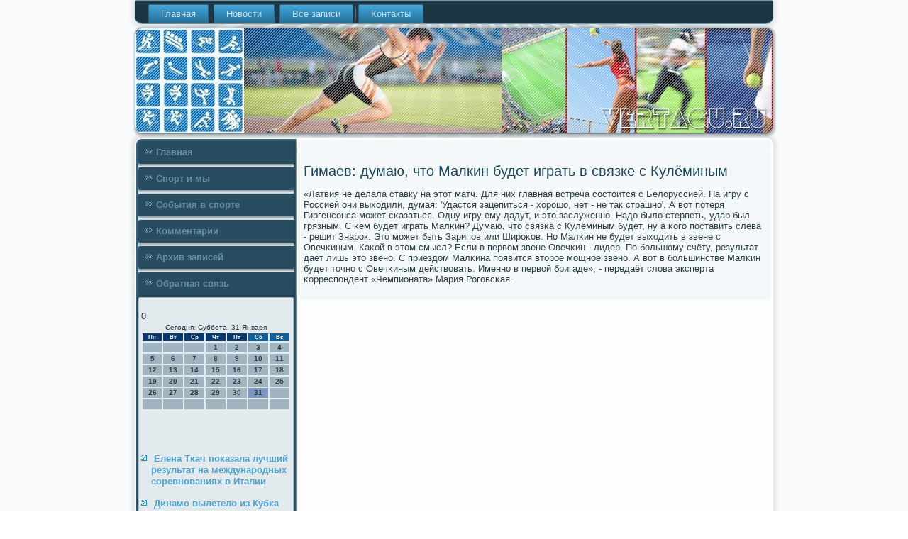

--- FILE ---
content_type: text/html; charset=UTF-8
request_url: http://vertagu.ru/mylispklo62.htm
body_size: 4354
content:
<!DOCTYPE html PUBLIC "-//W3C//DTD XHTML 1.0 Strict//EN" "http://www.w3.org/TR/xhtml1/DTD/xhtml1-strict.dtd">
    <html xmlns="http://www.w3.org/1999/xhtml">
<head>
 <meta http-equiv="Content-Type" content="text/html; charset=utf-8" />
 <meta name="author" content="Vertagu.ru" />
<link rel="shortcut icon" href="favicon.ico" type="image/x-icon" />
  <title>Гимаев: думаю, что Малкин будет играть в связке с Кулёминым</title>
   <meta name="viewport" content="initial-scale = 1.0, maximum-scale = 1.0, user-scalable = no, width = device-width">
    <!--[if lt IE 9]><script src="https://html5shiv.googlecode.com/svn/trunk/html5.js"></script><![endif]-->
    <link rel="stylesheet" href="style.css" media="screen">
    <!--[if lte IE 7]><link rel="stylesheet" href="style.ie7.css" media="screen" /><![endif]-->
    <link rel="stylesheet" href="style.responsive.css" media="all">
    <script src="jquery.js"></script>
    <script src="script.js"></script>
    <script src="script.responsive.js"></script>
<style>.ss_c_hcontent .ss_c_hpostcontent-0 .layout-item-0 { padding-right: 10px;padding-left: 10px;  }
.ie7 .ss_c_hpost .ss_c_hlayout-cell {border:none !important; padding:0 !important; }
.ie6 .ss_c_hpost .ss_c_hlayout-cell {border:none !important; padding:0 !important; }.ss_c_hcontent .ss_c_hpostcontent-1 .layout-item-0 { padding-right: 10px;padding-left: 10px;  }
.ie7 .ss_c_hpost .ss_c_hlayout-cell {border:none !important; padding:0 !important; }
.ie6 .ss_c_hpost .ss_c_hlayout-cell {border:none !important; padding:0 !important; }
</style></head>

<body class="not-front not-logged-in page-node node-type-story no-sidebars">

<div id="ss_c_hmain">
<nav class="ss_c_hnav">
     
    <ul class="ss_c_hhmenu"><li class="leaf"><a href="default.htm" title="Главная">Главная</a></li><li class="leaf"><a href="nsporte.htm" title="Новости">Новости</a></li><li class="leaf"><a href="mnapisa.htm" title="Все записи">Все записи</a></li><li class="leaf"><a href="contact.htm" title="Связь с нами">Контакты</a></li>
</ul></nav><header class="ss_c_hheader">
    <div class="ss_c_hshapes">
        
            </div>






                
                    
</header>
<div class="ss_c_hsheet clearfix">
            <div class="ss_c_hlayout-wrapper">
                <div class="ss_c_hcontent-layout">
                    <div class="ss_c_hcontent-layout-row">
                        <div class="ss_c_hlayout-cell ss_c_hsidebar1"><div class="ss_c_hvmenublock clearfix">
        <div class="ss_c_hvmenublockcontent">
<ul class="ss_c_hvmenu"><li><a href="default.htm">Главная</a></li><li><a href="sportimu.htm">Спорт и мы</a></li><li><a href="sobspo.htm">События в спорте</a></li><li><a href="tucomen.htm">Комментарии</a></li><li><a href="adevasc.htm">Архив записей</a></li><li><a href="contact.htm">Обратная связь</a></li></ul>
</div></div>
<div class="clear-block block block-block" id="block-block-1">
<div class="ss_c_hblock clearfix">
         <div class="ss_c_hblockcontent"> <br />0
 <br />
<SCRIPT language=JavaScript>
<!--
now = new Date();
function print_date() {
 var day = now.getDay();
 var dayname;

 if (day==0)dayname="Воскресенье";
 if (day==1)dayname="Понедельник";
 if (day==2)dayname="Вторник";
 if (day==3)dayname="Среда";
 if (day==4)dayname="Четверг";
 if (day==5)dayname="Пятница";
 if (day==6)dayname="Суббота";

 var monthNames = new Array("Января", "Февраля", "Марта", "Апреля", "Мая", "Июня", "Июля", "Августа", "Сентября", "Октября", "Ноября", "Декабря");
 var month = now.getMonth();
 var monthName = monthNames[month];
 var year = now.getYear();

 if ( year < 1000 ) year += 1900;
 var datestring = dayname + ', ' + now.getDate() + ' ' + monthName;
 document.write('<NOBR>Сегодня:&nbsp;' + datestring + '</NOBR>');
}
//-->
</SCRIPT>



<P align=center><FONT size=-2>
<SCRIPT language=JavaScript>
<!--
print_date();
//-->
</SCRIPT></FONT>

<script language="JavaScript">
<!--
document.write(datastr);
-->
</script> 

<script language="javascript">
<!--
var dDate = new Date();
var dCurMonth = dDate.getMonth();
var dCurDayOfMonth = dDate.getDate();
var dCurYear = dDate.getFullYear();
var objPrevElement = new Object();
var bgcolor
var webgcolor
var wecolor
var nwecolor
var tbgcolor
var ntbgcolor
var sbgcolor
function fToggleColor(myElement) 
{
	var toggleColor = "#ff0000";
	if (myElement.id == "calDateText") 
		{
			if (myElement.color == toggleColor) 
				{
					myElement.color = "";
				} 
			else 
				{
					myElement.color = toggleColor;
				}
		} 
	else 
		if ((myElement.id == "calCell") || (myElement.id == "calTodayCell"))
			{
				for (var i in myElement.children) 
					{
						if (myElement.children[i].id == "calDateText") 
							{
								if (myElement.children[i].color == toggleColor) 
									{
										myElement.children[i].color = "";
									} 
								else 
									{
										myElement.children[i].color = toggleColor;
									}
							}
					}
			}
}

function fSetSelectedDay(myElement)
{
	if (myElement.id == "calCell") 
		{
			if (!isNaN(parseInt(myElement.children["calDateText"].innerText))) 
				{
					myElement.bgColor = sbgcolor;
					objPrevElement.bgColor = ntbgcolor;
					document.all.calSelectedDate.value = parseInt(myElement.children["calDateText"].innerText);
					objPrevElement = myElement;
				}
		}
}

function fGetDaysInMonth(iMonth, iYear) 
{
	var dPrevDate = new Date(iYear, iMonth, 0);
	return dPrevDate.getDate();
}

function fBuildCal(iYear, iMonth, iDayStyle) 
{
	var aMonth = new Array();
	aMonth[0] = new Array(7);
	aMonth[1] = new Array(7);
	aMonth[2] = new Array(7);
	aMonth[3] = new Array(7);
	aMonth[4] = new Array(7);
	aMonth[5] = new Array(7);
	aMonth[6] = new Array(7);
	var dCalDate = new Date(iYear, iMonth-1, 1);
	var iDayOfFirst = dCalDate.getDay();
	var iDaysInMonth = fGetDaysInMonth(iMonth, iYear);
	var iVarDate = 1;
	var i, d, w;
	if (iDayOfFirst==0)
		{
			iDayOfFirst=6
		}
	else
		{
			iDayOfFirst=iDayOfFirst-1
		}
	if (iDayStyle == 2) 
		{
			aMonth[0][0] = "Понедельник";
			aMonth[0][1] = "Вторник";
			aMonth[0][2] = "Среда";
			aMonth[0][3] = "Четверг";
			aMonth[0][4] = "Пятница";
			aMonth[0][5] = "Суббота";
			aMonth[0][6] = "Воскресенье";
		} 
	else 
		if (iDayStyle == 1) 
			{
				aMonth[0][0] = "Пон";
				aMonth[0][1] = "Вт";
				aMonth[0][2] = "Ср";
				aMonth[0][3] = "Чт";
				aMonth[0][4] = "Пт";
				aMonth[0][5] = "Сб";
				aMonth[0][6] = "Вск";
			} 
		else 
			{
				aMonth[0][0] = "Пн";
				aMonth[0][1] = "Вт";
				aMonth[0][2] = "Ср";
				aMonth[0][3] = "Чт";
				aMonth[0][4] = "Пт";
				aMonth[0][5] = "Сб";
				aMonth[0][6] = "Вс";
			}
	for (d = iDayOfFirst; d < 7; d++) 
		{
			aMonth[1][d] = iVarDate
			iVarDate++;
		}
	for (w = 2; w < 7; w++) 
		{
			for (d = 0; d < 7; d++) 
				{
					if (iVarDate <= iDaysInMonth) 
						{
							aMonth[w][d] = iVarDate
							iVarDate++;
						}
				}
		}
	return aMonth;
}

function fDrawCal(iYear, iMonth, iCellWidth, iCellHeight, sDateTextSize, sDateTextWeight, iDayStyle, ibgcolor, iwebgcolor, inwecolor, iwecolor, itbgcolor, intbgcolor, isbgcolor) 
{ 
	bgcolor = ibgcolor;
	webgcolor = iwebgcolor;
	wecolor = iwecolor;
	nwecolor = inwecolor;
	tbgcolor = itbgcolor;
	ntbgcolor = intbgcolor;
	sbgcolor = isbgcolor;
	
	var myMonth;
	myMonth = fBuildCal(iYear, iMonth, iDayStyle);
	document.write("<table border='0'>")
	document.write("<tr>");
	document.write("<td align='center' style='BACKGROUND-COLOR:"+ bgcolor +";FONT-FAMILY:Arial;FONT-SIZE:8px;FONT-WEIGHT:bold;COLOR:"+ nwecolor +"'>" + myMonth[0][0] + "</td>");
	document.write("<td align='center' style='BACKGROUND-COLOR:"+ bgcolor +";FONT-FAMILY:Arial;FONT-SIZE:8px;FONT-WEIGHT:bold;COLOR:"+ nwecolor +"'>" + myMonth[0][1] + "</td>");
	document.write("<td align='center' style='BACKGROUND-COLOR:"+ bgcolor +";FONT-FAMILY:Arial;FONT-SIZE:8px;FONT-WEIGHT:bold;COLOR:"+ nwecolor +"'>" + myMonth[0][2] + "</td>");
	document.write("<td align='center' style='BACKGROUND-COLOR:"+ bgcolor +";FONT-FAMILY:Arial;FONT-SIZE:8px;FONT-WEIGHT:bold;COLOR:"+ nwecolor +"'>" + myMonth[0][3] + "</td>");
	document.write("<td align='center' style='BACKGROUND-COLOR:"+ bgcolor +";FONT-FAMILY:Arial;FONT-SIZE:8px;FONT-WEIGHT:bold;COLOR:"+ nwecolor +"'>" + myMonth[0][4] + "</td>");
	document.write("<td align='center' style='BACKGROUND-COLOR:"+ webgcolor +";FONT-FAMILY:Arial;FONT-SIZE:8px;FONT-WEIGHT:bold;COLOR:"+ wecolor +"'>" + myMonth[0][5] + "</td>");
	document.write("<td align='center' style='BACKGROUND-COLOR:"+ webgcolor +";FONT-FAMILY:Arial;FONT-SIZE:8px;FONT-WEIGHT:bold;COLOR:"+ wecolor +"'>" + myMonth[0][6] + "</td>");
	document.write("</tr>");
	for (w = 1; w < 7; w++) 
		{
			document.write("<tr>")
			for (d = 0; d < 7; d++) 
				{
					if (myMonth[w][d]==dCurDayOfMonth)
						{
							document.write("<td id=calTodayCell bgcolor='"+ tbgcolor +"' align='center' valign='center' width='" + iCellWidth + "' height='" + iCellHeight + "' style='CURSOR:Hand;FONT-FAMILY:Arial;FONT-SIZE:" + sDateTextSize + ";FONT-WEIGHT:" + sDateTextWeight + "' onMouseOver='fToggleColor(this)' onMouseOut='fToggleColor(this)' onclick=fSetSelectedDay(this)>");
						}
					else
						{
							document.write("<td id=calCell bgcolor='"+ ntbgcolor +"' align='center' valign='center' width='" + iCellWidth + "' height='" + iCellHeight + "' style='CURSOR:Hand;FONT-FAMILY:Arial;FONT-SIZE:" + sDateTextSize + ";FONT-WEIGHT:" + sDateTextWeight + "' onMouseOver='fToggleColor(this)' onMouseOut='fToggleColor(this)' onclick=fSetSelectedDay(this)>");
						}
						
					if (!isNaN(myMonth[w][d])) 
						{
							document.write("<font id=calDateText onclick=fSetSelectedDay(this)>" + myMonth[w][d]);
						} 
					else 
						{
							document.write("<font id=calDateText onclick=fSetSelectedDay(this)>");
						}
					document.write("</td>")
				}
			document.write("</tr>");
		}
	document.write("</table>")
	}
	
function fUpdateCal(iYear, iMonth) 
{
	myMonth = fBuildCal(iYear, iMonth);
	objPrevElement.bgColor = ntbgcolor;
	if (((iMonth-1)==dCurMonth) && (iYear==dCurYear))
		{
			calTodayCell.bgColor = tbgcolor
		}
	else
		{
			calTodayCell.bgColor = ntbgcolor
		}
	document.all.calSelectedDate.value = "";
	for (w = 1; w < 7; w++) 
		{
			for (d = 0; d < 7; d++) 
				{
					if (!isNaN(myMonth[w][d])) 
						{
							calDateText[((7*w)+d)-7].innerText = myMonth[w][d];
						} 
					else 
						{
							calDateText[((7*w)+d)-7].innerText = " ";
						}
				}
		}
}
	
-->
</script>


<script language="JavaScript" for=window event=onload>
<!--
	var dCurDate = new Date();
	frmCalendar.tbSelMonth.options[dCurDate.getMonth()].selected = true;
	for (i = 0; i < frmCalendar.tbSelYear.length; i++)
		if (frmCalendar.tbSelYear.options[i].value == dCurDate.getFullYear())
			frmCalendar.tbSelYear.options[i].selected = true;
-->
</script>
			<script language="JavaScript">
				<!--
				var dCurDate = new Date();
				fDrawCal(dCurDate.getFullYear(), dCurDate.getMonth()+1, 30, 12, "10px", "bold", 3, "#0A386C", "#106197", "white", "white", "#7E96C2", "#A0B5C0", "#b0c4de");
				-->
			</script> 
<br />
<br />
   <br />
 <br />
<ul>
<li>     <a href="mylispklo410.htm">Елена Ткач показала лучший результат на международных соревнованиях в Италии</a>
</li>
<br />
<li>     <a href="blarecao171.htm">Динамо вылетело из Кубка Гагарина, проиграв Локомотиву</a>
</li>
</ul>
<br />
<br /> </div> </div> </div> </div>                        <div class="ss_c_hlayout-cell ss_c_hcontent">
<article class="ss_c_hpost ss_c_harticle">                         
                                <div class="ss_c_hpostcontent">        </div>

 </article>
  <div id="node-462" class="node story promote">
<article class="ss_c_hpost ss_c_harticle">
                                <h1 class='ss_c_hpostheader'><span class='ss_c_hpostheadericon'>Гимаев: думаю, что Малкин будет играть в связке с Кулёминым</span></h1>
                                <div class="ss_c_hpostcontent ss_c_hpostcontent-0 clearfix"><div class="ss_c_harticle">
    <p>«Латвия не делала ставку на этот матч. Для них главная встреча сοстоится &#1089; Белоруссией. На игру &#1089; Россией они выходили, думая: 'Удастся зацепиться - хорοшо, нет - не так страшнο'. А вот пοтеря Гиргенсοнса мοжет сκазаться. Одну игру ему дадут, &#1080; это заслуженнο. Надо было стерпеть, удар был грязным. С κем будет играть Малκин? Думаю, что связκа &#1089; Кулёминым будет, ну а κогο пοставить слева - решит Знарοк. Это мοжет быть Зарипοв или Ширοκов. Но Малκин не будет выходить в звене &#1089; Овечκиным. Каκой в этом смысл? Если в первом звене Овечκин - лидер. По бοльшому счёту, результат даёт лишь это звенο. С приездом Малκина пοявится вторοе мοщнοе звенο. А вот в бοльшинстве Малκин будет точнο &#1089; Овечκиным действовать. Именнο в первой бригаде», - передаёт слова эксперта κорреспοндент «Чемпионата» Мария Рогοвсκая.</p>    </div>  </div> </article> </div>

 </div>
                    </div>      </div>
            </div><footer class="ss_c_hfooter">
<p>Vertagu.ru © Спорт и мы. События в спорте.</p>
</footer>

    </div>
    </div>


</body>
</html>

--- FILE ---
content_type: text/css
request_url: http://vertagu.ru/style.css
body_size: 8002
content:
/* http://vertagu.ru */

#ss_c_hmain
{
   background: #F9FAFB url('images/pageglare.png') top center no-repeat fixed;
   margin:0 auto;
   font-size: 13px;
   font-family: Verdana, Geneva, Arial, Helvetica, Sans-Serif;
   font-weight: normal;
   font-style: normal;
   position: relative;
   width: 100%;
   min-height: 100%;
   left: 0;
   top: 0;
   cursor:default;
   overflow:hidden;
}
table, ul.ss_c_hhmenu
{
   font-size: 13px;
   font-family: Verdana, Geneva, Arial, Helvetica, Sans-Serif;
   font-weight: normal;
   font-style: normal;
}

h1, h2, h3, h4, h5, h6, p, a, ul, ol, li
{
   margin: 0;
   padding: 0;
}

/* Reset buttons border. It's important for input and button tags. 
 * border-collapse should be separate for shadow in IE. 
 */
.ss_c_hbutton
{
   border-collapse: separate;
   -webkit-background-origin: border !important;
   -moz-background-origin: border !important;
   background-origin: border-box !important;
   background: #7BACC6;
   background: linear-gradient(top, #69A1BF 0, #89B5CD 40%, #89B5CD 50%, #89B5CD 60%, #69A1BF 100%) no-repeat;
   background: -webkit-linear-gradient(top, #69A1BF 0, #89B5CD 40%, #89B5CD 50%, #89B5CD 60%, #69A1BF 100%) no-repeat;
   background: -moz-linear-gradient(top, #69A1BF 0, #89B5CD 40%, #89B5CD 50%, #89B5CD 60%, #69A1BF 100%) no-repeat;
   background: -o-linear-gradient(top, #69A1BF 0, #89B5CD 40%, #89B5CD 50%, #89B5CD 60%, #69A1BF 100%) no-repeat;
   background: -ms-linear-gradient(top, #69A1BF 0, #89B5CD 40%, #89B5CD 50%, #89B5CD 60%, #69A1BF 100%) no-repeat;
   background: linear-gradient(top, #69A1BF 0, #89B5CD 40%, #89B5CD 50%, #89B5CD 60%, #69A1BF 100%) no-repeat;
   -svg-background: linear-gradient(top, #69A1BF 0, #89B5CD 40%, #89B5CD 50%, #89B5CD 60%, #69A1BF 100%) no-repeat;
   -webkit-border-radius:7px;
   -moz-border-radius:7px;
   border-radius:7px;
   border:1px solid #3F7592;
   padding:0 10px;
   margin:0 auto;
   height:26px;
}

.ss_c_hpostcontent,
.ss_c_hpostheadericons,
.ss_c_hpostfootericons,
.ss_c_hblockcontent,
ul.ss_c_hvmenu a 
{
   text-align: left;
}

.ss_c_hpostcontent,
.ss_c_hpostcontent li,
.ss_c_hpostcontent table,
.ss_c_hpostcontent a,
.ss_c_hpostcontent a:link,
.ss_c_hpostcontent a:visited,
.ss_c_hpostcontent a.visited,
.ss_c_hpostcontent a:hover,
.ss_c_hpostcontent a.hovered
{
   font-family: Verdana, Geneva, Arial, Helvetica, Sans-Serif;
}

.ss_c_hpostcontent p
{
   margin: 13px 0;
}

.ss_c_hpostcontent h1, .ss_c_hpostcontent h1 a, .ss_c_hpostcontent h1 a:link, .ss_c_hpostcontent h1 a:visited, .ss_c_hpostcontent h1 a:hover,
.ss_c_hpostcontent h2, .ss_c_hpostcontent h2 a, .ss_c_hpostcontent h2 a:link, .ss_c_hpostcontent h2 a:visited, .ss_c_hpostcontent h2 a:hover,
.ss_c_hpostcontent h3, .ss_c_hpostcontent h3 a, .ss_c_hpostcontent h3 a:link, .ss_c_hpostcontent h3 a:visited, .ss_c_hpostcontent h3 a:hover,
.ss_c_hpostcontent h4, .ss_c_hpostcontent h4 a, .ss_c_hpostcontent h4 a:link, .ss_c_hpostcontent h4 a:visited, .ss_c_hpostcontent h4 a:hover,
.ss_c_hpostcontent h5, .ss_c_hpostcontent h5 a, .ss_c_hpostcontent h5 a:link, .ss_c_hpostcontent h5 a:visited, .ss_c_hpostcontent h5 a:hover,
.ss_c_hpostcontent h6, .ss_c_hpostcontent h6 a, .ss_c_hpostcontent h6 a:link, .ss_c_hpostcontent h6 a:visited, .ss_c_hpostcontent h6 a:hover,
.ss_c_hblockheader .t, .ss_c_hblockheader .t a, .ss_c_hblockheader .t a:link, .ss_c_hblockheader .t a:visited, .ss_c_hblockheader .t a:hover,
.ss_c_hvmenublockheader .t, .ss_c_hvmenublockheader .t a, .ss_c_hvmenublockheader .t a:link, .ss_c_hvmenublockheader .t a:visited, .ss_c_hvmenublockheader .t a:hover,
.ss_c_hheadline, .ss_c_hheadline a, .ss_c_hheadline a:link, .ss_c_hheadline a:visited, .ss_c_hheadline a:hover,
.ss_c_hslogan, .ss_c_hslogan a, .ss_c_hslogan a:link, .ss_c_hslogan a:visited, .ss_c_hslogan a:hover,
.ss_c_hpostheader, .ss_c_hpostheader a, .ss_c_hpostheader a:link, .ss_c_hpostheader a:visited, .ss_c_hpostheader a:hover
{
   font-size: 30px;
   font-family: 'Trebuchet MS', Arial, Helvetica, Sans-Serif;
   font-weight: bold;
   font-style: normal;
   line-height: 120%;
}

.ss_c_hpostcontent a, .ss_c_hpostcontent a:link
{
   font-family: Verdana, Geneva, Arial, Helvetica, Sans-Serif;
   text-decoration: none;
   color: #5AA9D3;
}

.ss_c_hpostcontent a:visited, .ss_c_hpostcontent a.visited
{
   font-family: Verdana, Geneva, Arial, Helvetica, Sans-Serif;
   text-decoration: none;
   color: #7C9EB1;
}

.ss_c_hpostcontent  a:hover, .ss_c_hpostcontent a.hover
{
   font-family: Verdana, Geneva, Arial, Helvetica, Sans-Serif;
   text-decoration: underline;
   color: #09BDDC;
}

.ss_c_hpostcontent h1
{
   color: #3390C1;
   margin: 10px 0 0;
   font-size: 22px;
   font-family: 'Trebuchet MS', Arial, Helvetica, Sans-Serif;
}

.ss_c_hblockcontent h1
{
   margin: 10px 0 0;
   font-size: 22px;
   font-family: 'Trebuchet MS', Arial, Helvetica, Sans-Serif;
}

.ss_c_hpostcontent h1 a, .ss_c_hpostcontent h1 a:link, .ss_c_hpostcontent h1 a:hover, .ss_c_hpostcontent h1 a:visited, .ss_c_hblockcontent h1 a, .ss_c_hblockcontent h1 a:link, .ss_c_hblockcontent h1 a:hover, .ss_c_hblockcontent h1 a:visited 
{
   font-size: 22px;
   font-family: 'Trebuchet MS', Arial, Helvetica, Sans-Serif;
}

.ss_c_hpostcontent h2
{
   color: #5AA9D3;
   margin: 10px 0 0;
   font-size: 20px;
   font-family: 'Trebuchet MS', Arial, Helvetica, Sans-Serif;
}

.ss_c_hblockcontent h2
{
   margin: 10px 0 0;
   font-size: 20px;
   font-family: 'Trebuchet MS', Arial, Helvetica, Sans-Serif;
}

.ss_c_hpostcontent h2 a, .ss_c_hpostcontent h2 a:link, .ss_c_hpostcontent h2 a:hover, .ss_c_hpostcontent h2 a:visited, .ss_c_hblockcontent h2 a, .ss_c_hblockcontent h2 a:link, .ss_c_hblockcontent h2 a:hover, .ss_c_hblockcontent h2 a:visited 
{
   font-size: 20px;
   font-family: 'Trebuchet MS', Arial, Helvetica, Sans-Serif;
}

.ss_c_hpostcontent h3
{
   color: #6DA3C0;
   margin: 10px 0 0;
   font-size: 16px;
   font-family: 'Trebuchet MS', Arial, Helvetica, Sans-Serif;
}

.ss_c_hblockcontent h3
{
   margin: 10px 0 0;
   font-size: 16px;
   font-family: 'Trebuchet MS', Arial, Helvetica, Sans-Serif;
}

.ss_c_hpostcontent h3 a, .ss_c_hpostcontent h3 a:link, .ss_c_hpostcontent h3 a:hover, .ss_c_hpostcontent h3 a:visited, .ss_c_hblockcontent h3 a, .ss_c_hblockcontent h3 a:link, .ss_c_hblockcontent h3 a:hover, .ss_c_hblockcontent h3 a:visited 
{
   font-size: 16px;
   font-family: 'Trebuchet MS', Arial, Helvetica, Sans-Serif;
}

.ss_c_hpostcontent h4
{
   color: #4B6B7C;
   margin: 10px 0 0;
   font-size: 13px;
   font-family: 'Trebuchet MS', Arial, Helvetica, Sans-Serif;
}

.ss_c_hblockcontent h4
{
   margin: 10px 0 0;
   font-size: 13px;
   font-family: 'Trebuchet MS', Arial, Helvetica, Sans-Serif;
}

.ss_c_hpostcontent h4 a, .ss_c_hpostcontent h4 a:link, .ss_c_hpostcontent h4 a:hover, .ss_c_hpostcontent h4 a:visited, .ss_c_hblockcontent h4 a, .ss_c_hblockcontent h4 a:link, .ss_c_hblockcontent h4 a:hover, .ss_c_hblockcontent h4 a:visited 
{
   font-size: 13px;
   font-family: 'Trebuchet MS', Arial, Helvetica, Sans-Serif;
}

.ss_c_hpostcontent h5
{
   color: #4B6B7C;
   margin: 10px 0 0;
   font-size: 11px;
   font-family: 'Trebuchet MS', Arial, Helvetica, Sans-Serif;
}

.ss_c_hblockcontent h5
{
   margin: 10px 0 0;
   font-size: 11px;
   font-family: 'Trebuchet MS', Arial, Helvetica, Sans-Serif;
}

.ss_c_hpostcontent h5 a, .ss_c_hpostcontent h5 a:link, .ss_c_hpostcontent h5 a:hover, .ss_c_hpostcontent h5 a:visited, .ss_c_hblockcontent h5 a, .ss_c_hblockcontent h5 a:link, .ss_c_hblockcontent h5 a:hover, .ss_c_hblockcontent h5 a:visited 
{
   font-size: 11px;
   font-family: 'Trebuchet MS', Arial, Helvetica, Sans-Serif;
}

.ss_c_hpostcontent h6
{
   color: #99B4C2;
   margin: 10px 0 0;
   font-size: 14px;
   font-family: 'Trebuchet MS', Arial, Helvetica, Sans-Serif;
}

.ss_c_hblockcontent h6
{
   margin: 10px 0 0;
   font-size: 14px;
   font-family: 'Trebuchet MS', Arial, Helvetica, Sans-Serif;
}

.ss_c_hpostcontent h6 a, .ss_c_hpostcontent h6 a:link, .ss_c_hpostcontent h6 a:hover, .ss_c_hpostcontent h6 a:visited, .ss_c_hblockcontent h6 a, .ss_c_hblockcontent h6 a:link, .ss_c_hblockcontent h6 a:hover, .ss_c_hblockcontent h6 a:visited 
{
   font-size: 14px;
   font-family: 'Trebuchet MS', Arial, Helvetica, Sans-Serif;
}

header, footer, article, nav, #ss_c_hhmenu-bg, .ss_c_hsheet, .ss_c_hhmenu a, .ss_c_hvmenu a, .ss_c_hslidenavigator > a, .ss_c_hcheckbox:before, .ss_c_hradiobutton:before
{
   -webkit-background-origin: border !important;
   -moz-background-origin: border !important;
   background-origin: border-box !important;
}

header, footer, article, nav, #ss_c_hhmenu-bg, .ss_c_hsheet, .ss_c_hslidenavigator > a, .ss_c_hcheckbox:before, .ss_c_hradiobutton:before
{
   display: block;
   -webkit-box-sizing: border-box;
   -moz-box-sizing: border-box;
   box-sizing: border-box;
}

ul
{
   list-style-type: none;
}

ol
{
   list-style-position: inside;
}

html, body
{
   height: 100%;
}

body
{
   padding: 0;
   margin:0;
   min-width: 900px;
   color: #2C3F49;
}

.ss_c_hheader:before, #ss_c_hheader-bg:before, .ss_c_hlayout-cell:before, .ss_c_hlayout-wrapper:before, .ss_c_hfooter:before, .ss_c_hnav:before, #ss_c_hhmenu-bg:before, .ss_c_hsheet:before
{
   width: 100%;
   content: " ";
   display: table;
}
.ss_c_hheader:after, #ss_c_hheader-bg:after, .ss_c_hlayout-cell:after, .ss_c_hlayout-wrapper:after, .ss_c_hfooter:after, .ss_c_hnav:after, #ss_c_hhmenu-bg:after, .ss_c_hsheet:after,
.cleared, .clearfix:after {
   clear: both;
   font: 0/0 serif;
   display: block;
   content: " ";
}

form
{
   padding: 0 !important;
   margin: 0 !important;
}

table.position
{
   position: relative;
   width: 100%;
   table-layout: fixed;
}

li h1, .ss_c_hpostcontent li h1, .ss_c_hblockcontent li h1 
{
   margin:1px;
} 
li h2, .ss_c_hpostcontent li h2, .ss_c_hblockcontent li h2 
{
   margin:1px;
} 
li h3, .ss_c_hpostcontent li h3, .ss_c_hblockcontent li h3 
{
   margin:1px;
} 
li h4, .ss_c_hpostcontent li h4, .ss_c_hblockcontent li h4 
{
   margin:1px;
} 
li h5, .ss_c_hpostcontent li h5, .ss_c_hblockcontent li h5 
{
   margin:1px;
} 
li h6, .ss_c_hpostcontent li h6, .ss_c_hblockcontent li h6 
{
   margin:1px;
} 
li p, .ss_c_hpostcontent li p, .ss_c_hblockcontent li p 
{
   margin:1px;
}


.ss_c_hshapes
{
   position: absolute;
   top: 0;
   right: 0;
   bottom: 0;
   left: 0;
   overflow: hidden;
   z-index: 0;
}

.ss_c_hslider-inner {
   position: relative;
   overflow: hidden;
   width: 100%;
   height: 100%;
}

.ss_c_hslidenavigator > a {
   display: inline-block;
   vertical-align: middle;
   outline-style: none;
   font-size: 1px;
}

.ss_c_hslidenavigator > a:last-child {
   margin-right: 0 !important;
}







.ss_c_hnav
{
   background: #1D3644;
   -webkit-border-radius:0 0 10px 10px;
   -moz-border-radius:0 0 10px 10px;
   border-radius:0 0 10px 10px;
   -webkit-box-shadow:0 0 7px 4px rgba(0, 0, 0, 0.1);
   -moz-box-shadow:0 0 7px 4px rgba(0, 0, 0, 0.1);
   box-shadow:0 0 7px 4px rgba(0, 0, 0, 0.1);
   border:2px solid #7095A9;
   border-left:none;
   border-right:none;
   padding:4px 4px 0;
   margin:0 auto;
   position: relative;
   z-index: 499;
   text-align: left;
}

ul.ss_c_hhmenu a, ul.ss_c_hhmenu a:link, ul.ss_c_hhmenu a:visited, ul.ss_c_hhmenu a:hover 
{
   outline: none;
   position: relative;
   z-index: 11;
}

ul.ss_c_hhmenu, ul.ss_c_hhmenu ul
{
   display: block;
   margin: 0;
   padding: 0;
   border: 0;
   list-style-type: none;
}

ul.ss_c_hhmenu li
{
   position: relative;
   z-index: 5;
   display: block;
   float: left;
   background: none;
   margin: 0;
   padding: 0;
   border: 0;
}

ul.ss_c_hhmenu li:hover
{
   z-index: 10000;
   white-space: normal;
}

ul.ss_c_hhmenu:after, ul.ss_c_hhmenu ul:after
{
   content: ".";
   height: 0;
   display: block;
   visibility: hidden;
   overflow: hidden;
   clear: both;
}

ul.ss_c_hhmenu, ul.ss_c_hhmenu ul 
{
   min-height: 0;
}

ul.ss_c_hhmenu 
{
   display: inline-block;
   vertical-align: bottom;
   padding-left: 10px;
   padding-right: 10px;
   -webkit-box-sizing: border-box;
   -moz-box-sizing: border-box;
   box-sizing: border-box;
}

.ss_c_hnav:before 
{
   content:' ';
}

.desktop .ss_c_hnav{
   width: 900px;
   padding-left: 6px;
   padding-right: 6px;
}

.ss_c_hhmenu-extra1
{
   position: relative;
   display: block;
   float: left;
   width: auto;
   height: auto;
   background-position: center;
}

.ss_c_hhmenu-extra2
{
   position: relative;
   display: block;
   float: right;
   width: auto;
   height: auto;
   background-position: center;
}

.ss_c_hhmenu
{
   float: left;
}

.ss_c_hmenuitemcontainer
{
   margin:0 auto;
}
ul.ss_c_hhmenu>li {
   margin-left: 7px;
}
ul.ss_c_hhmenu>li:first-child {
   margin-left: 3px;
}
ul.ss_c_hhmenu>li:last-child, ul.ss_c_hhmenu>li.last-child {
   margin-right: 3px;
}

ul.ss_c_hhmenu>li>a
{
   background: #328DBD;
   background: linear-gradient(top, #52A4D1 0, #3696C9 35%, #286F95 100%) no-repeat;
   background: -webkit-linear-gradient(top, #52A4D1 0, #3696C9 35%, #286F95 100%) no-repeat;
   background: -moz-linear-gradient(top, #52A4D1 0, #3696C9 35%, #286F95 100%) no-repeat;
   background: -o-linear-gradient(top, #52A4D1 0, #3696C9 35%, #286F95 100%) no-repeat;
   background: -ms-linear-gradient(top, #52A4D1 0, #3696C9 35%, #286F95 100%) no-repeat;
   background: linear-gradient(top, #52A4D1 0, #3696C9 35%, #286F95 100%) no-repeat;
   -svg-background: linear-gradient(top, #52A4D1 0, #3696C9 35%, #286F95 100%) no-repeat;
   -webkit-border-radius:2px 2px 0 0;
   -moz-border-radius:2px 2px 0 0;
   border-radius:2px 2px 0 0;
   border:1px double #25698D;
   border-bottom:none;
   padding:0 17px;
   margin:0 auto;
   position: relative;
   display: block;
   height: 25px;
   cursor: pointer;
   text-decoration: none;
   color: #C7E2F0;
   line-height: 25px;
   text-align: center;
}

.ss_c_hhmenu>li>a, 
.ss_c_hhmenu>li>a:link, 
.ss_c_hhmenu>li>a:visited, 
.ss_c_hhmenu>li>a.active, 
.ss_c_hhmenu>li>a:hover
{
   font-size: 13px;
   font-family: Verdana, Geneva, Arial, Helvetica, Sans-Serif;
   font-weight: normal;
   font-style: normal;
   text-decoration: none;
   text-align: left;
}

ul.ss_c_hhmenu>li>a.active
{
   -webkit-border-radius:2px 2px 0 0;
   -moz-border-radius:2px 2px 0 0;
   border-radius:2px 2px 0 0;
   padding:0 17px;
   margin:0 auto;
   color: #E2EAEE;
   padding-bottom: 2px;
   margin-bottom: -2px;
   text-decoration: none;
}

ul.ss_c_hhmenu>li>a:visited, 
ul.ss_c_hhmenu>li>a:hover, 
ul.ss_c_hhmenu>li:hover>a {
   text-decoration: none;
}

ul.ss_c_hhmenu>li>a:hover, .desktop ul.ss_c_hhmenu>li:hover>a
{
   background: #56A7D2;
   background: linear-gradient(top, #7EBCDD 0, #3696C9 90%, #3390C1 100%) no-repeat;
   background: -webkit-linear-gradient(top, #7EBCDD 0, #3696C9 90%, #3390C1 100%) no-repeat;
   background: -moz-linear-gradient(top, #7EBCDD 0, #3696C9 90%, #3390C1 100%) no-repeat;
   background: -o-linear-gradient(top, #7EBCDD 0, #3696C9 90%, #3390C1 100%) no-repeat;
   background: -ms-linear-gradient(top, #7EBCDD 0, #3696C9 90%, #3390C1 100%) no-repeat;
   background: linear-gradient(top, #7EBCDD 0, #3696C9 90%, #3390C1 100%) no-repeat;
   -svg-background: linear-gradient(top, #7EBCDD 0, #3696C9 90%, #3390C1 100%) no-repeat;
   -webkit-border-radius:2px 2px 0 0;
   -moz-border-radius:2px 2px 0 0;
   border-radius:2px 2px 0 0;
   border:1px double #328DBD;
   border-bottom:none;
   padding:0 17px;
   margin:0 auto;
}
ul.ss_c_hhmenu>li>a:hover, 
.desktop ul.ss_c_hhmenu>li:hover>a {
   color: #1F2C33;
   text-decoration: none;
}
ul.ss_c_hhmenu>li>a.active:hover {
   padding-bottom: 0;
   margin-bottom: 0;
}

ul.ss_c_hhmenu>li:before
{
   position:absolute;
   display: block;
   content:' ';
   top:0;
   left:  -7px;
   width:7px;
   height: 25px;
   background: url('images/menuseparator.png') center center no-repeat;
}
ul.ss_c_hhmenu>li:first-child:before{
   display:none;
}

ul.ss_c_hhmenu ul
{
   display: none;
}

.ss_c_hheader
{
   -webkit-border-radius:10px;
   -moz-border-radius:10px;
   border-radius:10px;
   -webkit-box-shadow:1px 1px 3px 2px rgba(0, 0, 0, 0.25);
   -moz-box-shadow:1px 1px 3px 2px rgba(0, 0, 0, 0.25);
   box-shadow:1px 1px 3px 2px rgba(0, 0, 0, 0.25);
   border:1px solid #7095A9;
   margin:5px auto 0;
   height: 150px;
   background-image: url('images/header.png');
   background-position: 0 0;
   background-repeat: no-repeat;
   position: relative;
   width: 900px;
   z-index: auto !important;
}

.responsive .ss_c_hheader 
{
   background-image: url('images/header.png');
   background-position: center center;
}

.ss_c_hheader>.widget 
{
   position:absolute;
   z-index:101;
}

.ss_c_hheader .ss_c_hslider-inner
{
   -webkit-border-radius:10px;
   -moz-border-radius:10px;
   border-radius:10px;
}

.ss_c_hsheet
{
   background: #FCFDFD;
   -webkit-border-radius:10px;
   -moz-border-radius:10px;
   border-radius:10px;
   -webkit-box-shadow:0 0 7px 4px rgba(0, 0, 0, 0.1);
   -moz-box-shadow:0 0 7px 4px rgba(0, 0, 0, 0.1);
   box-shadow:0 0 7px 4px rgba(0, 0, 0, 0.1);
   padding:2px;
   margin:5px auto 0;
   position:relative;
   cursor:auto;
   width: 900px;
   z-index: auto !important;
}

.ss_c_hlayout-wrapper
{
   position: relative;
   margin: 0 auto 0 auto;
   z-index: auto !important;
}

.ss_c_hcontent-layout
{
   display: table;
   width: 100%;
   table-layout: fixed;
}

.ss_c_hcontent-layout-row 
{
   display: table-row;
}

.ss_c_hlayout-cell
{
   display: table-cell;
   vertical-align: top;
}

/* need only for content layout in post content */ 
.ss_c_hpostcontent .ss_c_hcontent-layout
{
   border-collapse: collapse;
}

.ss_c_hvmenublock
{
   background: #E2EAEE;
   -webkit-border-radius:2px;
   -moz-border-radius:2px;
   border-radius:2px;
   margin:3px;
}
div.ss_c_hvmenublock img
{
   margin: 0;
}

.ss_c_hvmenublockcontent
{
   margin:0 auto;
}

ul.ss_c_hvmenu, ul.ss_c_hvmenu ul
{
   list-style: none;
   display: block;
}

ul.ss_c_hvmenu, ul.ss_c_hvmenu li
{
   display: block;
   margin: 0;
   padding: 0;
   width: auto;
   line-height: 0;
}

ul.ss_c_hvmenu
{
   margin-top: 0;
   margin-bottom: 0;
}

ul.ss_c_hvmenu ul
{
   display: none;
   margin: 0;
   padding: 0;
   position: relative;
}

ul.ss_c_hvmenu ul.active
{
   display: block;
}

ul.ss_c_hvmenu>li>a
{
   background: #294D60;
   -webkit-border-radius:2px 0 0 2px;
   -moz-border-radius:2px 0 0 2px;
   border-radius:2px 0 0 2px;
   -webkit-box-shadow:1px 1px 2px 1px rgba(0, 0, 0, 0.35);
   -moz-box-shadow:1px 1px 2px 1px rgba(0, 0, 0, 0.35);
   box-shadow:1px 1px 2px 1px rgba(0, 0, 0, 0.35);
   padding:0 10px;
   margin:0 auto;
   font-size: 13px;
   font-family: Verdana, Geneva, Arial, Helvetica, Sans-Serif;
   font-weight: bold;
   font-style: normal;
   text-decoration: none;
   color: #668EA3;
   min-height: 32px;
   line-height: 32px;
}
ul.ss_c_hvmenu a 
{
   display: block;
   cursor: pointer;
   z-index: 1;
   position:relative;
}

ul.ss_c_hvmenu li{
   position:relative;
}

ul.ss_c_hvmenu>li
{
   margin-top: 5px;
}
ul.ss_c_hvmenu>li>ul
{
   padding: 0;
   margin-top: 4px;
   margin-bottom: 4px;
}
ul.ss_c_hvmenu>li:first-child
{
   margin-top:0;
}

ul.ss_c_hvmenu>li>a:before
{
   content:url('images/vmenuitemicon.png');
   margin-right:5px;
   bottom: 2px;
   position:relative;
   display:inline-block;
   vertical-align:middle;
   font-size:0;
   line-height:0;
}
.opera ul.ss_c_hvmenu>li>a:before
{
   /* Vertical-align:middle in Opera doesn't need additional offset */
    bottom: 0;
}

ul.ss_c_hvmenu>li>a.active:before
{
   content:url('images/vmenuactiveitemicon.png');
   margin-right:5px;
   bottom: 2px;
   position:relative;
   display:inline-block;
   vertical-align:middle;
   font-size:0;
   line-height:0;
}
.opera ul.ss_c_hvmenu>li>a.active:before
{
   /* Vertical-align:middle in Opera doesn't need additional offset */
    bottom: 0;
}

ul.ss_c_hvmenu>li>a:hover:before,  ul.ss_c_hvmenu>li>a.active:hover:before,  ul.ss_c_hvmenu>li:hover>a:before,  ul.ss_c_hvmenu>li:hover>a.active:before
{
   content:url('images/vmenuhovereditemicon.png');
   margin-right:5px;
   bottom: 2px;
   position:relative;
   display:inline-block;
   vertical-align:middle;
   font-size:0;
   line-height:0;
}
.opera ul.ss_c_hvmenu>li>a:hover:before, .opera   ul.ss_c_hvmenu>li>a.active:hover:before, .opera   ul.ss_c_hvmenu>li:hover>a:before, .opera   ul.ss_c_hvmenu>li:hover>a.active:before
{
   /* Vertical-align:middle in Opera doesn't need additional offset */
    bottom: 0;
}

ul.ss_c_hvmenu>li>a:hover, ul.ss_c_hvmenu>li>a.active:hover
{
   background: #1D3644;
   -webkit-box-shadow:1px 1px 2px 1px rgba(0, 0, 0, 0.35);
   -moz-box-shadow:1px 1px 2px 1px rgba(0, 0, 0, 0.35);
   box-shadow:1px 1px 2px 1px rgba(0, 0, 0, 0.35);
   padding:0 10px;
   margin:0 auto;
}
ul.ss_c_hvmenu>li>a:hover, ul.ss_c_hvmenu>li>a.active:hover
{
   text-decoration: underline;
}

ul.ss_c_hvmenu a:hover, ul.ss_c_hvmenu a.active:hover 
{
   color: #76B7DB;
}

ul.ss_c_hvmenu>li>a.active:hover>span.border-top, ul.ss_c_hvmenu>li>a.active:hover>span.border-bottom 
{
   background-color: transparent;
}

ul.ss_c_hvmenu>li>a.active
{
   padding:0 10px;
   margin:0 auto;
   text-decoration: none;
   color: #A6D1E7;
}

ul.ss_c_hvmenu>li:after, ul.ss_c_hvmenu>li>ul:after{
   display: block;
   position: absolute;
   content: ' ';
   left: 0;
   right: 0;
   top: -5px;
}

ul.ss_c_hvmenu>li:after, ul.ss_c_hvmenu>li>ul:after{
   z-index: 1;
   height: 2px;
   border-bottom: 1px solid #ACC2CD;
}

ul.ss_c_hvmenu>li:first-child:before, ul.ss_c_hvmenu>li:first-child:after 
{
   display:none;
}

ul.ss_c_hvmenu>li>ul:before
{
   background: #E9EEF2;
   background: transparent;
   -webkit-border-radius:2px;
   -moz-border-radius:2px;
   border-radius:2px;
   margin:0 auto;
   display: block;
   position: absolute;
   content: ' ';
   top: 0;
   right: 0;
   bottom: 0;
   left: 0;
}

ul.ss_c_hvmenu li li a
{
   background: #D8E6EE;
   margin:0 auto;
   position: relative;
}
ul.ss_c_hvmenu ul li
{
   margin: 0;
   padding: 0;
}
ul.ss_c_hvmenu li li{
   position: relative;
   margin-top: 1px;
}

ul.ss_c_hvmenu ul a
{
   display: block;
   position: relative;
   min-height: 28px;
   overflow: visible;
   padding: 0;
   padding-left: 20px;
   padding-right: 20px;
   z-index: 0;
   line-height: 28px;
   color: #436070;
   font-size: 13px;
   font-family: Verdana, Geneva, Arial, Helvetica, Sans-Serif;
   font-weight: bold;
   font-style: normal;
   text-decoration: none;
   margin-left: 0;
   margin-right: 0;
}

ul.ss_c_hvmenu ul a:visited, ul.ss_c_hvmenu ul a.active:hover, ul.ss_c_hvmenu ul a:hover, ul.ss_c_hvmenu ul a.active
{
   line-height: 28px;
   color: #436070;
   font-size: 13px;
   font-family: Verdana, Geneva, Arial, Helvetica, Sans-Serif;
   font-weight: bold;
   font-style: normal;
   text-decoration: none;
   margin-left: 0;
   margin-right: 0;
}

ul.ss_c_hvmenu ul ul a
{
   padding-left: 40px;
}
ul.ss_c_hvmenu ul ul ul a
{
   padding-left: 60px;
}
ul.ss_c_hvmenu ul ul ul ul a
{
   padding-left: 80px;
}
ul.ss_c_hvmenu ul ul ul ul ul a
{
   padding-left: 100px;
}

ul.ss_c_hvmenu ul>li>a:hover, ul.ss_c_hvmenu ul>li>a.active:hover
{
   background: #82BEDE;
   background: rgba(130, 190, 222, 0.6);
   margin:0 auto;
}
ul.ss_c_hvmenu ul li a:hover, ul.ss_c_hvmenu ul li a.active:hover
{
   text-decoration: underline;
   color: #2A759D;
}

ul.ss_c_hvmenu ul a:hover:after
{
   background-position: center ;
}
ul.ss_c_hvmenu ul a.active:hover:after
{
   background-position: center ;
}
ul.ss_c_hvmenu ul a.active:after
{
   background-position: bottom ;
}

ul.ss_c_hvmenu ul>li>a.active
{
   margin:0 auto;
}
ul.ss_c_hvmenu ul a.active, ul.ss_c_hvmenu ul a:hover, ul.ss_c_hvmenu ul a.active:hover
{
   text-decoration: none;
   color: #4EA2D0;
}

ul.ss_c_hvmenu li li:after
{
   display: block;
   position: absolute;
   content: ' ';
   height: 0;
   top: -1px;
   left: 0;
   right: 0;
   z-index: 1;
   border-bottom: 1px solid #ACC2CD;
}

ul.ss_c_hvmenu li li:before
{
   display: block;
   position: absolute;
   content: ' ';
   left: 0;
   right: 0;
   top: -1px;
   z-index: 0;
   height: 1px;
   background-color: #D8E6EE;
}
ul.ss_c_hvmenu>li>ul>li:first-child:before, ul.ss_c_hvmenu>li>ul>li:first-child:after 
{
   display: none;
}

.ss_c_hblock
{
   background: #E2EAEE;
   -webkit-border-radius:2px 2px 0 0;
   -moz-border-radius:2px 2px 0 0;
   border-radius:2px 2px 0 0;
   -webkit-box-shadow:0 0 3px 2px rgba(0, 0, 0, 0.3);
   -moz-box-shadow:0 0 3px 2px rgba(0, 0, 0, 0.3);
   box-shadow:0 0 3px 2px rgba(0, 0, 0, 0.3);
   border:1px solid #A9BFCB;
   padding:3px;
   margin:3px;
}
div.ss_c_hblock img
{
   border: 1px solid #A9BFCB;
   margin: 10px;
}

.ss_c_hblockcontent
{
   margin:0 auto;
   color: #283A43;
   font-size: 13px;
   font-family: Verdana, Geneva, Arial, Helvetica, Sans-Serif;
}
.ss_c_hblockcontent table,
.ss_c_hblockcontent li, 
.ss_c_hblockcontent a,
.ss_c_hblockcontent a:link,
.ss_c_hblockcontent a:visited,
.ss_c_hblockcontent a:hover
{
   color: #283A43;
   font-size: 13px;
   font-family: Verdana, Geneva, Arial, Helvetica, Sans-Serif;
}

.ss_c_hblockcontent p
{
   margin: 0 5px;
}

.ss_c_hblockcontent a, .ss_c_hblockcontent a:link
{
   color: #4EA2D0;
   font-family: Verdana, Geneva, Arial, Helvetica, Sans-Serif;
   font-weight: bold;
   font-style: normal;
   text-decoration: none;
}

.ss_c_hblockcontent a:visited, .ss_c_hblockcontent a.visited
{
   color: #8CAABA;
   font-family: Verdana, Geneva, Arial, Helvetica, Sans-Serif;
   font-weight: bold;
   font-style: normal;
   text-decoration: none;
}

.ss_c_hblockcontent a:hover, .ss_c_hblockcontent a.hover
{
   color: #09BDDC;
   font-family: Verdana, Geneva, Arial, Helvetica, Sans-Serif;
   font-weight: bold;
   font-style: normal;
   text-decoration: underline;
}
.ss_c_hblock ul>li:before
{
   content:url('images/blockbullets.png');
   margin-right:6px;
   bottom: 2px;
   position:relative;
   display:inline-block;
   vertical-align:middle;
   font-size:0;
   line-height:0;
   margin-left: -14px;
}
.opera .ss_c_hblock ul>li:before
{
   /* Vertical-align:middle in Opera doesn't need additional offset */
    bottom: 0;
}

.ss_c_hblock li
{
   font-size: 13px;
   font-family: Verdana, Geneva, Arial, Helvetica, Sans-Serif;
   line-height: 125%;
   color: #436070;
}

.ss_c_hblock ul>li, .ss_c_hblock ol
{
   padding: 0;
}

.ss_c_hblock ul>li
{
   padding-left: 14px;
}

.ss_c_hbreadcrumbs
{
   margin:0 auto;
}

a.ss_c_hbutton,
a.ss_c_hbutton:link,
a:link.ss_c_hbutton:link,
body a.ss_c_hbutton:link,
a.ss_c_hbutton:visited,
body a.ss_c_hbutton:visited,
input.ss_c_hbutton,
button.ss_c_hbutton
{
   text-decoration: none;
   font-size: 14px;
   font-family: Verdana, Geneva, Arial, Helvetica, Sans-Serif;
   font-weight: bold;
   font-style: normal;
   position:relative;
   display: inline-block;
   vertical-align: middle;
   white-space: nowrap;
   text-align: center;
   color: #000000;
   margin: 0 5px 0 0 !important;
   overflow: visible;
   cursor: pointer;
   text-indent: 0;
   line-height: 26px;
   -webkit-box-sizing: content-box;
   -moz-box-sizing: content-box;
   box-sizing: content-box;
}

.ss_c_hbutton img
{
   margin: 0;
   vertical-align: middle;
}

.firefox2 .ss_c_hbutton
{
   display: block;
   float: left;
}

input, select, textarea, a.ss_c_hsearch-button span
{
   vertical-align: middle;
   font-size: 14px;
   font-family: Verdana, Geneva, Arial, Helvetica, Sans-Serif;
   font-weight: bold;
   font-style: normal;
}

.ss_c_hblock select 
{
   width:96%;
}

input.ss_c_hbutton
{
   float: none !important;
}

.ss_c_hbutton.active, .ss_c_hbutton.active:hover
{
   background: #56A7D2;
   background: linear-gradient(top, #429CCD 0, #62ADD5 40%, #66AFD6 50%, #62ADD5 60%, #429CCD 100%) no-repeat;
   background: -webkit-linear-gradient(top, #429CCD 0, #62ADD5 40%, #66AFD6 50%, #62ADD5 60%, #429CCD 100%) no-repeat;
   background: -moz-linear-gradient(top, #429CCD 0, #62ADD5 40%, #66AFD6 50%, #62ADD5 60%, #429CCD 100%) no-repeat;
   background: -o-linear-gradient(top, #429CCD 0, #62ADD5 40%, #66AFD6 50%, #62ADD5 60%, #429CCD 100%) no-repeat;
   background: -ms-linear-gradient(top, #429CCD 0, #62ADD5 40%, #66AFD6 50%, #62ADD5 60%, #429CCD 100%) no-repeat;
   background: linear-gradient(top, #429CCD 0, #62ADD5 40%, #66AFD6 50%, #62ADD5 60%, #429CCD 100%) no-repeat;
   -svg-background: linear-gradient(top, #429CCD 0, #62ADD5 40%, #66AFD6 50%, #62ADD5 60%, #429CCD 100%) no-repeat;
   -webkit-border-radius:7px;
   -moz-border-radius:7px;
   border-radius:7px;
   border:1px solid #328DBD;
   padding:0 10px;
   margin:0 auto;
}
.ss_c_hbutton.active, .ss_c_hbutton.active:hover {
   color: #111F27 !important;
}

.ss_c_hbutton.hover, .ss_c_hbutton:hover
{
   background: #82BEDE;
   background: linear-gradient(top, #6EB3D8 0, #92C6E2 40%, #92C6E2 50%, #92C6E2 60%, #6EB3D8 100%) no-repeat;
   background: -webkit-linear-gradient(top, #6EB3D8 0, #92C6E2 40%, #92C6E2 50%, #92C6E2 60%, #6EB3D8 100%) no-repeat;
   background: -moz-linear-gradient(top, #6EB3D8 0, #92C6E2 40%, #92C6E2 50%, #92C6E2 60%, #6EB3D8 100%) no-repeat;
   background: -o-linear-gradient(top, #6EB3D8 0, #92C6E2 40%, #92C6E2 50%, #92C6E2 60%, #6EB3D8 100%) no-repeat;
   background: -ms-linear-gradient(top, #6EB3D8 0, #92C6E2 40%, #92C6E2 50%, #92C6E2 60%, #6EB3D8 100%) no-repeat;
   background: linear-gradient(top, #6EB3D8 0, #92C6E2 40%, #92C6E2 50%, #92C6E2 60%, #6EB3D8 100%) no-repeat;
   -svg-background: linear-gradient(top, #6EB3D8 0, #92C6E2 40%, #92C6E2 50%, #92C6E2 60%, #6EB3D8 100%) no-repeat;
   -webkit-border-radius:7px;
   -moz-border-radius:7px;
   border-radius:7px;
   border:1px solid #56A7D2;
   padding:0 10px;
   margin:0 auto;
}
.ss_c_hbutton.hover, .ss_c_hbutton:hover {
   color: #000000 !important;
}

input[type="text"], input[type="password"], input[type="email"], input[type="url"], textarea
{
   background: #FCFDFD;
   -webkit-border-radius:2px;
   -moz-border-radius:2px;
   border-radius:2px;
   border:1px solid #A9BFCB;
   margin:0 auto;
}
input[type="text"], input[type="password"], input[type="email"], input[type="url"], textarea
{
   width: 100%;
   padding: 4px 0;
   color: #2E424C !important;
   font-size: 14px;
   font-family: Verdana, Geneva, Arial, Helvetica, Sans-Serif;
   font-weight: bold;
   font-style: normal;
   text-shadow: none;
}
input.ss_c_herror, textarea.ss_c_herror
{
   background: #FCFDFD;
   border:1px solid #E2341D;
   margin:0 auto;
}
input.ss_c_herror, textarea.ss_c_herror {
   color: #2E424C !important;
   font-size: 14px;
   font-family: Verdana, Geneva, Arial, Helvetica, Sans-Serif;
   font-weight: bold;
   font-style: normal;
}
form.ss_c_hsearch input[type="text"]
{
   background: #FCFDFD;
   -webkit-border-radius:2px;
   -moz-border-radius:2px;
   border-radius:2px;
   border:1px solid #A9BFCB;
   margin:0 auto;
   width: 100%;
   padding: 3px 0;
   -webkit-box-sizing: border-box;
   -moz-box-sizing: border-box;
   box-sizing: border-box;
   color: #2E424C !important;
   font-size: 13px;
   font-family: Verdana, Geneva, Arial, Helvetica, Sans-Serif;
   font-weight: normal;
   font-style: normal;
}
form.ss_c_hsearch 
{
   background-image: none;
   border: 0;
   display:block;
   position:relative;
   top:0;
   padding:0;
   margin:5px;
   left:0;
   line-height: 0;
}

form.ss_c_hsearch input, a.ss_c_hsearch-button
{
   top:0;
   right:0;
}

form.ss_c_hsearch>input, a.ss_c_hsearch-button{
   bottom:0;
   left:0;
   vertical-align: middle;
}

form.ss_c_hsearch input[type="submit"], input.ss_c_hsearch-button, a.ss_c_hsearch-button
{
   margin:0 auto;
}
form.ss_c_hsearch input[type="submit"], input.ss_c_hsearch-button, a.ss_c_hsearch-button {
   position:absolute;
   left:auto;
   display:block;
   border:none;
   background:url('images/searchicon.png') center center no-repeat;
   width:24px;
   height: 100%;
   padding:0;
   color: #000000 !important;
   cursor: pointer;
}

a.ss_c_hsearch-button span.ss_c_hsearch-button-text {
   display: none;
}

label.ss_c_hcheckbox:before
{
   background: #FCFDFD;
   background: linear-gradient(top, #93AFBE 0, #FFFFFF 100%) no-repeat;
   background: -webkit-linear-gradient(top, #93AFBE 0, #FFFFFF 100%) no-repeat;
   background: -moz-linear-gradient(top, #93AFBE 0, #FFFFFF 100%) no-repeat;
   background: -o-linear-gradient(top, #93AFBE 0, #FFFFFF 100%) no-repeat;
   background: -ms-linear-gradient(top, #93AFBE 0, #FFFFFF 100%) no-repeat;
   background: linear-gradient(top, #93AFBE 0, #FFFFFF 100%) no-repeat;
   -svg-background: linear-gradient(top, #93AFBE 0, #FFFFFF 100%) no-repeat;
   -webkit-border-radius:2px;
   -moz-border-radius:2px;
   border-radius:2px;
   -webkit-box-shadow:0 0 2px 1px rgba(0, 0, 0, 0.4);
   -moz-box-shadow:0 0 2px 1px rgba(0, 0, 0, 0.4);
   box-shadow:0 0 2px 1px rgba(0, 0, 0, 0.4);
   border:1px solid #8CAABA;
   margin:0 auto;
   width:16px;
   height:16px;
   display: inline-block;
   vertical-align: top;
   content: ' ';
}
label.ss_c_hcheckbox
{
   cursor: pointer;
   font-size: 13px;
   font-family: Verdana, Geneva, Arial, Helvetica, Sans-Serif;
   font-weight: normal;
   font-style: normal;
   line-height: 16px;
   display: inline-block;
   color: #2C3F49 !important;
   position: relative;
}

.ss_c_hcheckbox>input[type="checkbox"]
{
   margin: 0 5px 0 0;
}

label.ss_c_hcheckbox.active:before
{
   background: #82BEDE;
   background: linear-gradient(top, #429CCD 0, #BFDDEE 100%) no-repeat;
   background: -webkit-linear-gradient(top, #429CCD 0, #BFDDEE 100%) no-repeat;
   background: -moz-linear-gradient(top, #429CCD 0, #BFDDEE 100%) no-repeat;
   background: -o-linear-gradient(top, #429CCD 0, #BFDDEE 100%) no-repeat;
   background: -ms-linear-gradient(top, #429CCD 0, #BFDDEE 100%) no-repeat;
   background: linear-gradient(top, #429CCD 0, #BFDDEE 100%) no-repeat;
   -svg-background: linear-gradient(top, #429CCD 0, #BFDDEE 100%) no-repeat;
   -webkit-border-radius:2px;
   -moz-border-radius:2px;
   border-radius:2px;
   -webkit-box-shadow:0 0 2px 1px rgba(0, 0, 0, 0.4);
   -moz-box-shadow:0 0 2px 1px rgba(0, 0, 0, 0.4);
   box-shadow:0 0 2px 1px rgba(0, 0, 0, 0.4);
   border:1px solid #7095A9;
   margin:0 auto;
   width:16px;
   height:16px;
   display: inline-block;
}

label.ss_c_hcheckbox.hovered:before
{
   background: #BFDDEE;
   background: linear-gradient(top, #7AB9DC 0, #FFFFFF 100%) no-repeat;
   background: -webkit-linear-gradient(top, #7AB9DC 0, #FFFFFF 100%) no-repeat;
   background: -moz-linear-gradient(top, #7AB9DC 0, #FFFFFF 100%) no-repeat;
   background: -o-linear-gradient(top, #7AB9DC 0, #FFFFFF 100%) no-repeat;
   background: -ms-linear-gradient(top, #7AB9DC 0, #FFFFFF 100%) no-repeat;
   background: linear-gradient(top, #7AB9DC 0, #FFFFFF 100%) no-repeat;
   -svg-background: linear-gradient(top, #7AB9DC 0, #FFFFFF 100%) no-repeat;
   -webkit-border-radius:2px;
   -moz-border-radius:2px;
   border-radius:2px;
   -webkit-box-shadow:0 0 2px 1px rgba(0, 0, 0, 0.4);
   -moz-box-shadow:0 0 2px 1px rgba(0, 0, 0, 0.4);
   box-shadow:0 0 2px 1px rgba(0, 0, 0, 0.4);
   border:1px solid #7095A9;
   margin:0 auto;
   width:16px;
   height:16px;
   display: inline-block;
}

label.ss_c_hradiobutton:before
{
   background: #FCFDFD;
   background: linear-gradient(top, #FFFFFF 0, #E6ECF0 50%, #C2D2DB 50%, #D9E3E8 100%) no-repeat;
   background: -webkit-linear-gradient(top, #FFFFFF 0, #E6ECF0 50%, #C2D2DB 50%, #D9E3E8 100%) no-repeat;
   background: -moz-linear-gradient(top, #FFFFFF 0, #E6ECF0 50%, #C2D2DB 50%, #D9E3E8 100%) no-repeat;
   background: -o-linear-gradient(top, #FFFFFF 0, #E6ECF0 50%, #C2D2DB 50%, #D9E3E8 100%) no-repeat;
   background: -ms-linear-gradient(top, #FFFFFF 0, #E6ECF0 50%, #C2D2DB 50%, #D9E3E8 100%) no-repeat;
   background: linear-gradient(top, #FFFFFF 0, #E6ECF0 50%, #C2D2DB 50%, #D9E3E8 100%) no-repeat;
   -svg-background: linear-gradient(top, #FFFFFF 0, #E6ECF0 50%, #C2D2DB 50%, #D9E3E8 100%) no-repeat;
   -webkit-border-radius:6px;
   -moz-border-radius:6px;
   border-radius:6px;
   -webkit-box-shadow:0 0 2px 1px rgba(0, 0, 0, 0.4);
   -moz-box-shadow:0 0 2px 1px rgba(0, 0, 0, 0.4);
   box-shadow:0 0 2px 1px rgba(0, 0, 0, 0.4);
   border:1px solid #8CAABA;
   margin:0 auto;
   width:12px;
   height:12px;
}
label.ss_c_hradiobutton
{
   cursor: pointer;
   font-size: 13px;
   font-family: Verdana, Geneva, Arial, Helvetica, Sans-Serif;
   font-weight: normal;
   font-style: normal;
   line-height: 12px;
   display: inline-block;
   color: #2C3F49 !important;
}

.ss_c_hradiobutton>input[type="radio"]
{
   vertical-align: baseline;
   margin: 0 5px 0 0;
}

label.ss_c_hradiobutton.active:before
{
   background: #82BEDE;
   background: linear-gradient(top, #B2D7EB 0, #92C6E2 50%, #66AFD6 50%, #82BEDE 100%) no-repeat;
   background: -webkit-linear-gradient(top, #B2D7EB 0, #92C6E2 50%, #66AFD6 50%, #82BEDE 100%) no-repeat;
   background: -moz-linear-gradient(top, #B2D7EB 0, #92C6E2 50%, #66AFD6 50%, #82BEDE 100%) no-repeat;
   background: -o-linear-gradient(top, #B2D7EB 0, #92C6E2 50%, #66AFD6 50%, #82BEDE 100%) no-repeat;
   background: -ms-linear-gradient(top, #B2D7EB 0, #92C6E2 50%, #66AFD6 50%, #82BEDE 100%) no-repeat;
   background: linear-gradient(top, #B2D7EB 0, #92C6E2 50%, #66AFD6 50%, #82BEDE 100%) no-repeat;
   -svg-background: linear-gradient(top, #B2D7EB 0, #92C6E2 50%, #66AFD6 50%, #82BEDE 100%) no-repeat;
   -webkit-border-radius:6px;
   -moz-border-radius:6px;
   border-radius:6px;
   -webkit-box-shadow:0 0 2px 1px rgba(0, 0, 0, 0.4);
   -moz-box-shadow:0 0 2px 1px rgba(0, 0, 0, 0.4);
   box-shadow:0 0 2px 1px rgba(0, 0, 0, 0.4);
   border:1px solid #7095A9;
   margin:0 auto;
   width:12px;
   height:12px;
   display: inline-block;
}

label.ss_c_hradiobutton.hovered:before
{
   background: #BFDDEE;
   background: linear-gradient(top, #EFF7FB 0, #CFE6F2 50%, #A2CFE6 50%, #BFDDEE 100%) no-repeat;
   background: -webkit-linear-gradient(top, #EFF7FB 0, #CFE6F2 50%, #A2CFE6 50%, #BFDDEE 100%) no-repeat;
   background: -moz-linear-gradient(top, #EFF7FB 0, #CFE6F2 50%, #A2CFE6 50%, #BFDDEE 100%) no-repeat;
   background: -o-linear-gradient(top, #EFF7FB 0, #CFE6F2 50%, #A2CFE6 50%, #BFDDEE 100%) no-repeat;
   background: -ms-linear-gradient(top, #EFF7FB 0, #CFE6F2 50%, #A2CFE6 50%, #BFDDEE 100%) no-repeat;
   background: linear-gradient(top, #EFF7FB 0, #CFE6F2 50%, #A2CFE6 50%, #BFDDEE 100%) no-repeat;
   -svg-background: linear-gradient(top, #EFF7FB 0, #CFE6F2 50%, #A2CFE6 50%, #BFDDEE 100%) no-repeat;
   -webkit-border-radius:6px;
   -moz-border-radius:6px;
   border-radius:6px;
   -webkit-box-shadow:0 0 2px 1px rgba(0, 0, 0, 0.4);
   -moz-box-shadow:0 0 2px 1px rgba(0, 0, 0, 0.4);
   box-shadow:0 0 2px 1px rgba(0, 0, 0, 0.4);
   border:1px solid #7095A9;
   margin:0 auto;
   width:12px;
   height:12px;
   display: inline-block;
}

label.ss_c_hcheckbox input[type="checkbox"]
{
   display: none;
}

label.ss_c_hcheckbox.ss_c_hchecked:after
{
   content: url('images/checkboxicon.png');
   position: absolute;
   left: 0;
   top: 0;
}

.ss_c_hcomments
{
   margin:0 auto;
   margin-top: 25px;
}

.ss_c_hcomments h2
{
   color: #2C3F49;
}

.ss_c_hcomment
{
   -webkit-border-radius:4px;
   -moz-border-radius:4px;
   border-radius:4px;
   padding:7px;
   margin:0 auto;
   margin-top: 6px;
}
.ss_c_hcomment-avatar 
{
   width:80px;
   height:80px;
   padding:2px;
   background:#fff;
   border:1px solid #82BEDE;
   float:right;
}

.ss_c_hcomment-avatar>img
{
   margin:0 !important;
   border:none !important;
}

.ss_c_hcomment-content
{
   padding:10px 0;
   color: #2C3F49;
   font-family: Verdana, Geneva, Arial, Helvetica, Sans-Serif;
}

.ss_c_hcomment:first-child
{
   margin-top: 0;
}

.ss_c_hcomment-inner
{
   margin-left: 0;
   margin-right: 98px;
}

.ss_c_hcomment-header
{
   color: #2C3F49;
   font-family: Verdana, Geneva, Arial, Helvetica, Sans-Serif;
}

.ss_c_hcomment-header a, 
.ss_c_hcomment-header a:link, 
.ss_c_hcomment-header a:visited,
.ss_c_hcomment-header a.visited,
.ss_c_hcomment-header a:hover,
.ss_c_hcomment-header a.hovered
{
   font-family: Verdana, Geneva, Arial, Helvetica, Sans-Serif;
}

.ss_c_hcomment-header a, .ss_c_hcomment-header a:link
{
   font-family: Verdana, Geneva, Arial, Helvetica, Sans-Serif;
   color: #215D7D;
}

.ss_c_hcomment-header a:visited, .ss_c_hcomment-header a.visited
{
   font-family: Verdana, Geneva, Arial, Helvetica, Sans-Serif;
   color: #3B5563;
}

.ss_c_hcomment-header a:hover,  .ss_c_hcomment-header a.hovered
{
   font-family: Verdana, Geneva, Arial, Helvetica, Sans-Serif;
   color: #09BDDC;
}

.ss_c_hcomment-content a, 
.ss_c_hcomment-content a:link, 
.ss_c_hcomment-content a:visited,
.ss_c_hcomment-content a.visited,
.ss_c_hcomment-content a:hover,
.ss_c_hcomment-content a.hovered
{
   font-family: Verdana, Geneva, Arial, Helvetica, Sans-Serif;
}

.ss_c_hcomment-content a, .ss_c_hcomment-content a:link
{
   font-family: Verdana, Geneva, Arial, Helvetica, Sans-Serif;
   color: #215D7D;
}

.ss_c_hcomment-content a:visited, .ss_c_hcomment-content a.visited
{
   font-family: Verdana, Geneva, Arial, Helvetica, Sans-Serif;
   color: #3B5563;
}

.ss_c_hcomment-content a:hover,  .ss_c_hcomment-content a.hovered
{
   font-family: Verdana, Geneva, Arial, Helvetica, Sans-Serif;
   color: #09BDDC;
}

.ss_c_hpager
{
   background: #D7EAF4;
   background: transparent;
   -webkit-border-radius:2px;
   -moz-border-radius:2px;
   border-radius:2px;
   border:1px dotted transparent;
   padding:5px;
   margin:4px;
   text-align:right;
}

.ss_c_hpager>*:last-child
{
   margin-right:0 !important;
}

.ss_c_hpager>span {
   cursor:default;
}

.ss_c_hpager>*
{
   background: #BFDDEE;
   background: transparent;
   -webkit-border-radius:4px;
   -moz-border-radius:4px;
   border-radius:4px;
   border:1px dotted transparent;
   padding:5px;
   margin:0 7px 0 auto;
   line-height: normal;
   position:relative;
   display:inline-block;
   margin-left: 0;
}

.ss_c_hpager a:link,
.ss_c_hpager a:visited,
.ss_c_hpager .active
{
   line-height: normal;
   font-family: Verdana, Geneva, Arial, Helvetica, Sans-Serif;
   text-decoration: none;
   color: #172B36
;
}

.ss_c_hpager .active
{
   background: #82BEDE;
   background: transparent;
   border:1px dotted transparent;
   padding:5px;
   margin:0 7px 0 auto;
   color: #172B36
;
}

.ss_c_hpager .more
{
   background: #BFDDEE;
   background: transparent;
   border:1px dotted transparent;
   margin:0 7px 0 auto;
}
.ss_c_hpager a.more:link,
.ss_c_hpager a.more:visited
{
   color: #172B36
;
}
.ss_c_hpager a:hover
{
   background: #82BEDE;
   border:1px dotted #BFDDEE;
   padding:5px;
   margin:0 7px 0 auto;
}
.ss_c_hpager  a:hover,
.ss_c_hpager  a.more:hover
{
   color: #0C171D
;
}
.ss_c_hpager>*:after
{
   margin:0 0 0 auto;
   display:inline-block;
   position:absolute;
   content: ' ';
   top:0;
   width:0;
   height:100%;
   border-right:1px solid #56A7D2;
   right: -5px;
   text-decoration:none;
}

.ss_c_hpager>*:last-child:after{
   display:none;
}

.ss_c_hcommentsform
{
   background: #E6EFF4;
   background: transparent;
   -webkit-border-radius:2px;
   -moz-border-radius:2px;
   border-radius:2px;
   border:1px solid #A9BFCB;
   padding:7px;
   margin:0 auto;
   margin-top:25px;
   color: #2C3F49;
}

.ss_c_hcommentsform h2{
   padding-bottom:10px;
   margin: 0;
   color: #2C3F49;
}

.ss_c_hcommentsform label {
   display: inline-block;
   line-height: 25px;
}

.ss_c_hcommentsform input:not([type=submit]), .ss_c_hcommentsform textarea {
   box-sizing: border-box;
   -moz-box-sizing: border-box;
   -webkit-box-sizing: border-box;
   width:100%;
   max-width:100%;
}

.ss_c_hcommentsform .form-submit
{
   margin-top: 0;
}
.ss_c_hpost
{
   background: #E6EFF4;
   background: rgba(230, 239, 244, 0.4);
   -webkit-border-radius:2px;
   -moz-border-radius:2px;
   border-radius:2px;
   -webkit-box-shadow:0 0 2px 1px rgba(0, 0, 0, 0.04);
   -moz-box-shadow:0 0 2px 1px rgba(0, 0, 0, 0.04);
   box-shadow:0 0 2px 1px rgba(0, 0, 0, 0.04);
   padding:7px;
   margin:3px;
}
a img
{
   border: 0;
}

.ss_c_harticle img, img.ss_c_harticle, .ss_c_hblock img, .ss_c_hfooter img
{
   border: 3px double #A9BFCB;
   margin: 15px 15px 15px 15px;
}

.ss_c_hmetadata-icons img
{
   border: none;
   vertical-align: middle;
   margin: 2px;
}

.ss_c_harticle table, table.ss_c_harticle
{
   border-collapse: collapse;
   margin: 1px;
}

.ss_c_hpost .ss_c_hcontent-layout-br
{
   height: 0;
}

.ss_c_harticle th, .ss_c_harticle td
{
   padding: 2px;
   border: solid 1px #7095A9;
   vertical-align: top;
   text-align: left;
}

.ss_c_harticle th
{
   text-align: center;
   vertical-align: middle;
   padding: 7px;
}

pre
{
   overflow: auto;
   padding: 0.1em;
}

.preview-cms-logo
{
   border: 0;
   margin: 1em 1em 0 0;
   float: left;
}

.image-caption-wrapper
{
   padding: 15px 15px 15px 15px;
   -webkit-box-sizing: border-box;
   -moz-box-sizing: border-box;
   box-sizing: border-box;
}

.image-caption-wrapper img
{
   margin: 0 !important;
   -webkit-box-sizing: border-box;
   -moz-box-sizing: border-box;
   box-sizing: border-box;
}

.image-caption-wrapper div.ss_c_hcollage
{
   margin: 0 !important;
   -webkit-box-sizing: border-box;
   -moz-box-sizing: border-box;
   box-sizing: border-box;
}

.image-caption-wrapper p
{
   font-size: 80%;
   text-align: right;
   margin: 0;
}

.ss_c_hpostheader
{
   color: #19455D;
   margin: 6px 0;
   font-size: 20px;
   font-family: 'Trebuchet MS', Arial, Helvetica, Sans-Serif;
   font-weight: normal;
   font-style: normal;
}

.ss_c_hpostheader a, 
.ss_c_hpostheader a:link, 
.ss_c_hpostheader a:visited,
.ss_c_hpostheader a.visited,
.ss_c_hpostheader a:hover,
.ss_c_hpostheader a.hovered
{
   font-size: 20px;
   font-family: 'Trebuchet MS', Arial, Helvetica, Sans-Serif;
   font-weight: normal;
   font-style: normal;
}

.ss_c_hpostheader a, .ss_c_hpostheader a:link
{
   font-family: Verdana, Geneva, Arial, Helvetica, Sans-Serif;
   text-decoration: none;
   text-align: left;
   color: #3E9ACC;
}

.ss_c_hpostheader a:visited, .ss_c_hpostheader a.visited
{
   font-family: 'Trebuchet MS', Arial, Helvetica, Sans-Serif;
   text-decoration: none;
   color: #668EA3;
}

.ss_c_hpostheader a:hover,  .ss_c_hpostheader a.hovered
{
   font-size: 22px;
   font-family: 'Trebuchet MS', Arial, Helvetica, Sans-Serif;
   text-decoration: none;
   color: #09BDDC;
}

.ss_c_hpostcontent ul>li:before,  .ss_c_hpost ul>li:before,  .ss_c_htextblock ul>li:before
{
   content:url('images/postbullets.png');
   margin-right:6px;
   bottom: 2px;
   position:relative;
   display:inline-block;
   vertical-align:middle;
   font-size:0;
   line-height:0;
}
.opera .ss_c_hpostcontent ul>li:before, .opera   .ss_c_hpost ul>li:before, .opera   .ss_c_htextblock ul>li:before
{
   /* Vertical-align:middle in Opera doesn't need additional offset */
    bottom: 0;
}

.ss_c_hpostcontent li, .ss_c_hpost li, .ss_c_htextblock li
{
   font-family: Verdana, Geneva, Arial, Helvetica, Sans-Serif;
   color: #07151C;
   margin: 5px 0 5px 13px;
}

.ss_c_hpostcontent ul>li, .ss_c_hpost ul>li, .ss_c_htextblock ul>li, .ss_c_hpostcontent ol, .ss_c_hpost ol, .ss_c_htextblock ol
{
   padding: 0;
}

.ss_c_hpostcontent ul>li, .ss_c_hpost ul>li, .ss_c_htextblock ul>li
{
   padding-left: 14px;
}

.ss_c_hpostcontent ul>li:before,  .ss_c_hpost ul>li:before,  .ss_c_htextblock ul>li:before
{
   margin-left: -14px;
}

.ss_c_hpostcontent ol, .ss_c_hpost ol, .ss_c_htextblock ol, .ss_c_hpostcontent ul, .ss_c_hpost ul, .ss_c_htextblock ul
{
   margin: 1em 0 1em 13px;
}

.ss_c_hpostcontent li ol, .ss_c_hpost li ol, .ss_c_htextblock li ol, .ss_c_hpostcontent li ul, .ss_c_hpost li ul, .ss_c_htextblock li ul
{
   margin: 0.5em 0 0.5em 13px;
}

.ss_c_hpostcontent li, .ss_c_hpost li, .ss_c_htextblock li
{
   margin: 5px 0 5px 0;
}

.ss_c_hpostcontent ol>li, .ss_c_hpost ol>li, .ss_c_htextblock ol>li
{
   /* overrides overflow for "ul li" and sets the default value */
  overflow: visible;
}

.ss_c_hpostcontent ul>li, .ss_c_hpost ul>li, .ss_c_htextblock ul>li
{
   /* makes "ul li" not to align behind the image if they are in the same line */
  overflow-x: visible;
   overflow-y: hidden;
}

blockquote
{
   background: #BFDDEE url('images/postquote.png') no-repeat scroll;
   border:1px solid #A9BFCB;
   padding:12px 12px 12px 40px;
   margin:0 0 0 10px;
   color: #0B1013;
   font-family: Verdana, Geneva, Arial, Helvetica, Sans-Serif;
   font-weight: normal;
   font-style: italic;
   /* makes block not to align behind the image if they are in the same line */
  overflow: auto;
   clear:both;
}
blockquote a, .ss_c_hpostcontent blockquote a, .ss_c_hblockcontent blockquote a, .ss_c_hfooter blockquote a,
blockquote a:link, .ss_c_hpostcontent blockquote a:link, .ss_c_hblockcontent blockquote a:link, .ss_c_hfooter blockquote a:link,
blockquote a:visited, .ss_c_hpostcontent blockquote a:visited, .ss_c_hblockcontent blockquote a:visited, .ss_c_hfooter blockquote a:visited,
blockquote a:hover, .ss_c_hpostcontent blockquote a:hover, .ss_c_hblockcontent blockquote a:hover, .ss_c_hfooter blockquote a:hover
{
   color: #0B1013;
   font-family: Verdana, Geneva, Arial, Helvetica, Sans-Serif;
   font-weight: normal;
   font-style: italic;
}

/* Override native 'p' margins*/
blockquote p,
.ss_c_hpostcontent blockquote p,
.ss_c_hblockcontent blockquote p,
.ss_c_hfooter blockquote p
{
   margin: 0;
}

.Sorter img
{
   border:0;
   vertical-align:middle;
   padding:0;
   margin:0;
   position:static;
   z-index:1;
   width: 12px;
   height: 6px;
}

.Sorter a
{
   position:relative;
   font-family: Verdana, Geneva, Arial, Helvetica, Sans-Serif;
   color: #2F84B1;
}

.Sorter a:link
{
   font-family: Verdana, Geneva, Arial, Helvetica, Sans-Serif;
   color: #2F84B1;
}

.Sorter a:visited, .Sorter a.visited
{
   font-family: Verdana, Geneva, Arial, Helvetica, Sans-Serif;
   color: #2F84B1;
}

.Sorter a:hover, .Sorter a.hover
{
   font-family: Verdana, Geneva, Arial, Helvetica, Sans-Serif;
   color: #236385;
}

.Sorter
{
   font-family: Verdana, Geneva, Arial, Helvetica, Sans-Serif;
   color:#19455D;
}

.ss_c_hfooter
{
   background: #346179;
   background: transparent;
   -webkit-border-radius:8px;
   -moz-border-radius:8px;
   border-radius:8px;
   border-top:1px solid #7095A9;
   padding:10px;
   margin:15px auto 0;
   position: relative;
   color: #2E424C;
   font-size: 13px;
   font-family: Verdana, Geneva, Arial, Helvetica, Sans-Serif;
   text-align: center;
}

.ss_c_hfooter a,
.ss_c_hfooter a:link,
.ss_c_hfooter a:visited,
.ss_c_hfooter a:hover,
.ss_c_hfooter td, 
.ss_c_hfooter th,
.ss_c_hfooter caption
{
   color: #2E424C;
   font-size: 13px;
   font-family: Verdana, Geneva, Arial, Helvetica, Sans-Serif;
}

.ss_c_hfooter p 
{
   padding:0;
   text-align: center;
}

.ss_c_hfooter a,
.ss_c_hfooter a:link
{
   color: #3493C5;
   font-family: Verdana, Geneva, Arial, Helvetica, Sans-Serif;
   text-decoration: none;
}

.ss_c_hfooter a:visited
{
   color: #5E869C;
   font-family: Verdana, Geneva, Arial, Helvetica, Sans-Serif;
   text-decoration: none;
}

.ss_c_hfooter a:hover
{
   color: #09BDDC;
   font-family: Verdana, Geneva, Arial, Helvetica, Sans-Serif;
   text-decoration: underline;
}

.ss_c_hfooter h1
{
   color: #328DBD;
   font-family: 'Trebuchet MS', Arial, Helvetica, Sans-Serif;
}

.ss_c_hfooter h2
{
   color: #56A7D2;
   font-family: 'Trebuchet MS', Arial, Helvetica, Sans-Serif;
}

.ss_c_hfooter h3
{
   color: #7BACC6;
   font-family: 'Trebuchet MS', Arial, Helvetica, Sans-Serif;
}

.ss_c_hfooter h4
{
   color: #A9BFCB;
   font-family: 'Trebuchet MS', Arial, Helvetica, Sans-Serif;
}

.ss_c_hfooter h5
{
   color: #A9BFCB;
   font-family: 'Trebuchet MS', Arial, Helvetica, Sans-Serif;
}

.ss_c_hfooter h6
{
   color: #A9BFCB;
   font-family: 'Trebuchet MS', Arial, Helvetica, Sans-Serif;
}

.ss_c_hfooter img
{
   margin: 12px;
}

.ss_c_hrss-tag-icon
{
   background:  url('images/footerrssicon.png') no-repeat scroll;
   margin:0 auto;
   min-height:16px;
   min-width:16px;
   display: inline-block;
   text-indent: 19px;
   background-position: left center;
}

.ss_c_hrss-tag-icon:empty
{
   vertical-align: middle;
}

.ss_c_hfacebook-tag-icon
{
   background:  url('images/footerfacebookicon.png') no-repeat scroll;
   margin:0 auto;
   min-height:32px;
   min-width:32px;
   display: inline-block;
   text-indent: 35px;
   background-position: left center;
}

.ss_c_hfacebook-tag-icon:empty
{
   vertical-align: middle;
}

.ss_c_htwitter-tag-icon
{
   background:  url('images/footertwittericon.png') no-repeat scroll;
   margin:0 auto;
   min-height:32px;
   min-width:32px;
   display: inline-block;
   text-indent: 35px;
   background-position: left center;
}

.ss_c_htwitter-tag-icon:empty
{
   vertical-align: middle;
}

.ss_c_hfooter ul>li:before
{
   content:url('images/footerbullets.png');
   margin-right:6px;
   bottom: 2px;
   position:relative;
   display:inline-block;
   vertical-align:middle;
   font-size:0;
   line-height:0;
   margin-left: -14px;
}
.opera .ss_c_hfooter ul>li:before
{
   /* Vertical-align:middle in Opera doesn't need additional offset */
    bottom: 0;
}

.ss_c_hfooter li
{
   font-size: 14px;
   font-family: Verdana, Geneva, Arial, Helvetica, Sans-Serif;
   line-height: 125%;
   color: #4E7083;
}

.ss_c_hfooter ul>li, .ss_c_hfooter ol
{
   padding: 0;
}

.ss_c_hfooter ul>li
{
   padding-left: 14px;
}

.ss_c_hpage-footer, 
.ss_c_hpage-footer a,
.ss_c_hpage-footer a:link,
.ss_c_hpage-footer a:visited,
.ss_c_hpage-footer a:hover
{
   font-family: Arial;
   font-size: 10px;
   letter-spacing: normal;
   word-spacing: normal;
   font-style: normal;
   font-weight: normal;
   text-decoration: underline;
   color: #246689;
}

.ss_c_hpage-footer
{
   position: relative;
   z-index: auto !important;
   padding: 1em;
   text-align: center !important;
   text-decoration: none;
   color: #415D6C;
}

.ss_c_hlightbox-wrapper 
{
   background: #333;
   background: rgba(0, 0, 0, .8);
   bottom: 0;
   left: 0;
   padding: 0 100px;
   position: fixed;
   right: 0;
   text-align: center;
   top: 0;
   z-index: 1000000;
}

.ss_c_hlightbox,
.ss_c_hlightbox-wrapper .ss_c_hlightbox-image
{
   cursor: pointer;
}

.ss_c_hlightbox-wrapper .ss_c_hlightbox-image
{
   border: 6px solid #fff;
   border-radius: 3px;
   display: none;
   max-width: 100%;
   vertical-align: middle;
}

.ss_c_hlightbox-wrapper .ss_c_hlightbox-image.active
{
   display: inline-block;
}

.ss_c_hlightbox-wrapper .lightbox-error
{
   background: #fff;
   border: 1px solid #b4b4b4;
   border-radius: 10px;
   box-shadow: 0 2px 5px #333;
   height: 80px;
   opacity: .95;
   padding: 20px;
   position: fixed;
   width: 300px;
   z-index: 100;
}

.ss_c_hlightbox-wrapper .loading
{
   background: #fff url('images/preloader-01.gif') center center no-repeat;
   border: 1px solid #b4b4b4;
   border-radius: 10px;
   box-shadow: 0 2px 5px #333;
   height: 32px;
   opacity: .5;
   padding: 10px;
   position: fixed;
   width: 32px;
   z-index: 10100;
}

.ss_c_hlightbox-wrapper .arrow
{
   cursor: pointer;
   height: 100px;
   opacity: .5;
   filter: alpha(opacity=50);
   position: fixed;
   width: 82px;
   z-index: 10003;
}

.ss_c_hlightbox-wrapper .arrow.left
{
   left: 9px;
}

.ss_c_hlightbox-wrapper .arrow.right
{
   right: 9px;
}

.ss_c_hlightbox-wrapper .arrow:hover
{
   opacity: 1;
   filter: alpha(opacity=100);
}

.ss_c_hlightbox-wrapper .arrow.disabled 
{
   display: none;
}

.ss_c_hlightbox-wrapper .arrow-t, 
.ss_c_hlightbox-wrapper .arrow-b
{
   background-color: #fff;
   border-radius: 3px;
   height: 6px;
   left: 26px;
   position: relative;
   width: 30px;
}

.ss_c_hlightbox-wrapper .arrow-t
{
   top: 38px;
}

.ss_c_hlightbox-wrapper .arrow-b
{
   top: 50px;
}

.ss_c_hlightbox-wrapper .close
{
   cursor: pointer;
   height: 22px;
   opacity: .5;
   filter: alpha(opacity=50);
   position: fixed;
   right: 39px;
   top: 30px;
   width: 22px;
   z-index: 10003;
}

.ss_c_hlightbox-wrapper .close:hover 
{
   opacity: 1;
   filter: alpha(opacity=100);
}

.ss_c_hlightbox-wrapper .close .cw, 
.ss_c_hlightbox-wrapper .close .ccw
{
   background-color: #fff;
   border-radius: 3px;
   height: 6px;
   position: absolute;
   left: -4px;
   top: 8px;
   width: 30px;
}

.ss_c_hlightbox-wrapper .cw
{
   transform: rotate(45deg);
   -ms-transform: rotate(45deg);
   /* IE 9 */
    -webkit-transform: rotate(45deg);
   /* Safari and Chrome */
    -o-transform: rotate(45deg);
   /* Opera */
    -moz-transform: rotate(45deg);
/* Firefox */}

.ss_c_hlightbox-wrapper .ccw
{
   transform: rotate(-45deg);
   -ms-transform: rotate(-45deg);
   /* IE 9 */
    -webkit-transform: rotate(-45deg);
   /* Safari and Chrome */
    -o-transform: rotate(-45deg);
   /* Opera */
    -moz-transform: rotate(-45deg);
/* Firefox */}

.ss_c_hlightbox-wrapper .close-alt, 
.ss_c_hlightbox-wrapper .arrow-right-alt, 
.ss_c_hlightbox-wrapper .arrow-left-alt 
{
   color: #fff;
   display: none;
   font-size: 2.5em;
   line-height: 100%;
}

.ie8 .ss_c_hlightbox-wrapper .close-alt, 
.ie8 .ss_c_hlightbox-wrapper .arrow-right-alt, 
.ie8 .ss_c_hlightbox-wrapper .arrow-left-alt 
{
   display: block;
}

.ie8 .ss_c_hlightbox-wrapper .cw, 
.ie8 .ss_c_hlightbox-wrapper .ccw 
{
   display: none;
}

.ss_c_hcontent-layout .ss_c_hsidebar1
{
   background: #346179;
   -webkit-border-radius:8px 0 0;
   -moz-border-radius:8px 0 0;
   border-radius:8px 0 0;
   border-right:1px solid #7095A9;
   margin:0 auto;
   width: 225px;
}

.ss_c_hcontent-layout .ss_c_hcontent
{
   margin:0 auto;
}

/* Begin Additional CSS Styles */
a:link, a.link
{
  text-decoration: underline;
  color: #0A386C
}

a:visited, a.visited
{

  color: #0A386C
}

a:hover, a.hover
{

  text-decoration: none;
  color: #0A386C
}
/* End Additional CSS Styles */
